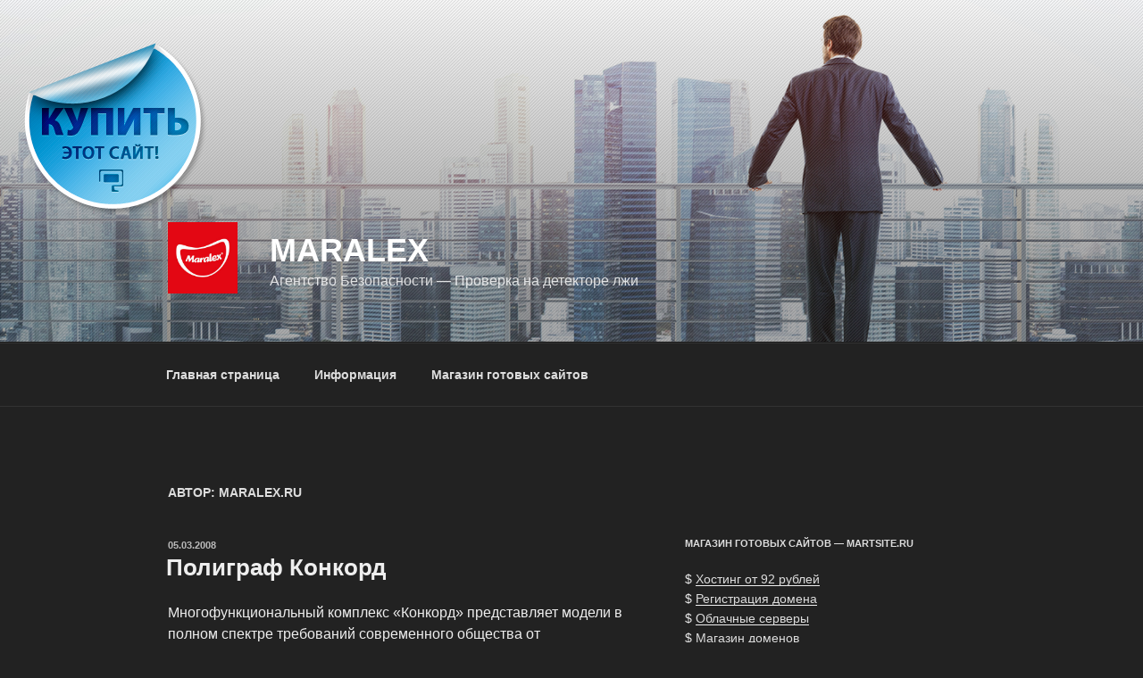

--- FILE ---
content_type: application/javascript;charset=utf-8
request_url: https://w.uptolike.com/widgets/v1/version.js?cb=cb__utl_cb_share_1768731788536676
body_size: 397
content:
cb__utl_cb_share_1768731788536676('1ea92d09c43527572b24fe052f11127b');